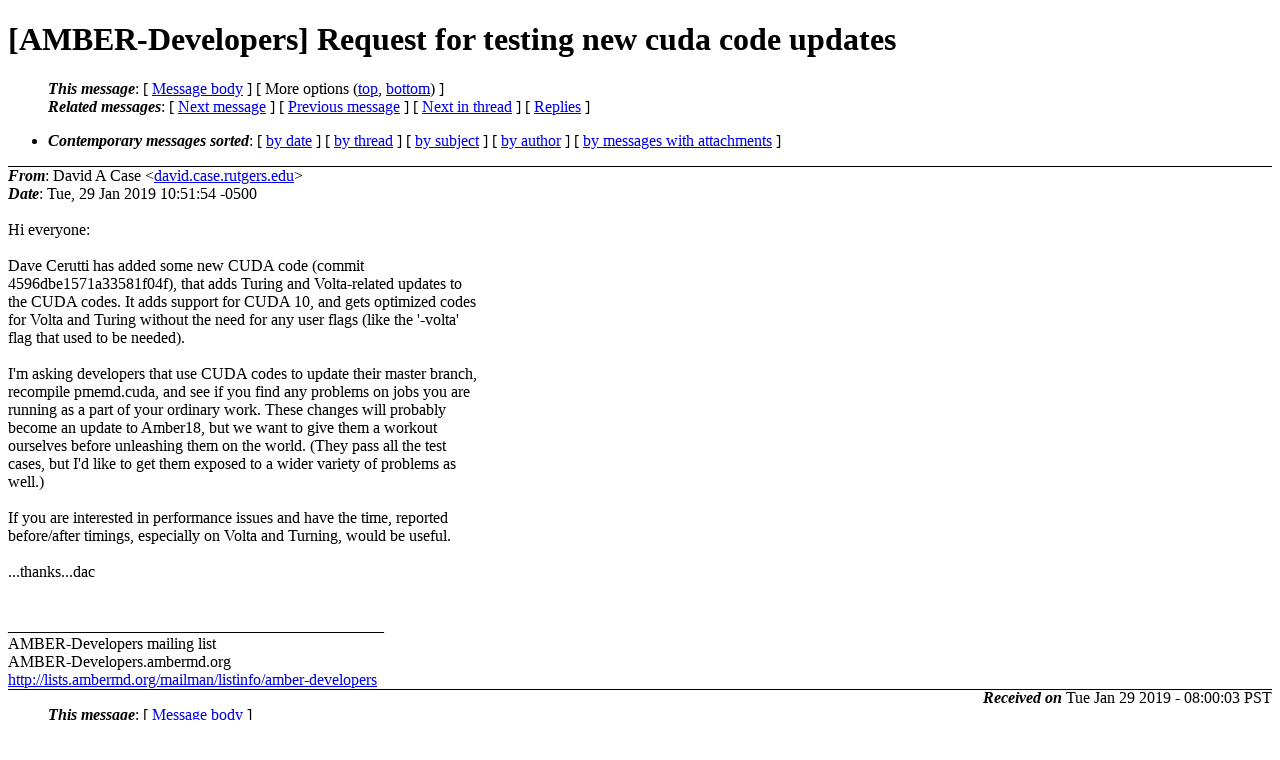

--- FILE ---
content_type: text/html; charset=UTF-8
request_url: http://dev-archive.ambermd.org/201901/0003.html
body_size: 7653
content:
<?xml version="1.0" encoding="us-ascii"?>
<!DOCTYPE html PUBLIC "-//W3C//DTD XHTML 1.0 Strict//EN"
    "http://www.w3.org/TR/xhtml1/DTD/xhtml1-strict.dtd">
<html xmlns="http://www.w3.org/1999/xhtml" lang="en">
<head>
<meta http-equiv="Content-Type" content="text/html; charset=us-ascii" />
<meta name="generator" content="hypermail 2.4.0, see http://www.hypermail-project.org/" />
<title>[AMBER-Developers] Request for testing new cuda code updates from David A Case on 2019-01-29 (Amber Developers Archive Jan 2019)</title>
<meta name="Author" content="David A Case (david.case.rutgers.edu)" />
<meta name="Subject" content="[AMBER-Developers] Request for testing new cuda code updates" />
<meta name="Date" content="2019-01-29" />
<style type="text/css">
/*<![CDATA[*/
/* To be incorporated in the main stylesheet, don't code it in hypermail! */
body {color: black; background: #ffffff;}
dfn {font-weight: bold;}
pre { background-color:inherit;}
.head { border-bottom:1px solid black;}
.foot { border-top:1px solid black;}
th {font-style:italic;}
table { margin-left:2em;}map ul {list-style:none;}
#mid { font-size:0.9em;}
#received { float:right;}
address { font-style:inherit;}
/*]]>*/
.quotelev1 {color : #990099;}
.quotelev2 {color : #ff7700;}
.quotelev3 {color : #007799;}
.quotelev4 {color : #95c500;}
.period {font-weight: bold;}
</style>
</head>
<body>
<div class="head">
<h1>[AMBER-Developers] Request for testing new cuda code updates</h1>
<!-- received="Tue Jan 29 08:00:03 2019" -->
<!-- isoreceived="20190129160003" -->
<!-- sent="Tue, 29 Jan 2019 10:51:54 -0500" -->
<!-- isosent="20190129155154" -->
<!-- name="David A Case" -->
<!-- email="david.case.rutgers.edu" -->
<!-- subject="[AMBER-Developers] Request for testing new cuda code updates" -->
<!-- id="20190129155154.vs7zagmha6ulougw.godel.rutgers.edu" -->
<!-- charset="us-ascii" -->
<!-- expires="-1" -->
<map id="navbar" name="navbar">
<ul class="links">
<li>
<dfn>This message</dfn>:
[ <a href="#start" name="options1" id="options1" tabindex="1">Message body</a> ]
 [ More options (<a href="#options2">top</a>, <a href="#options3">bottom</a>) ]
</li>
<li>
<dfn>Related messages</dfn>:
<!-- unext="start" -->
[ <a href="0004.html" accesskey="d" title="David Cerutti: &quot;Re: [AMBER-Developers] Request for testing new cuda code updates&quot;">Next message</a> ]
[ <a href="0002.html" title="Daniel Roe: &quot;Re: [AMBER-Developers] About IEEE warnings in pmemd.cuda&quot;">Previous message</a> ]
<!-- unextthread="start" -->
[ <a href="0004.html" accesskey="t" title="David Cerutti: &quot;Re: [AMBER-Developers] Request for testing new cuda code updates&quot;">Next in thread</a> ]
 [ <a href="#replies">Replies</a> ]
<!-- ureply="end" -->
</li>
</ul>
</map>
<ul class="links">
<li><a name="options2" id="options2"></a><dfn>Contemporary messages sorted</dfn>: [ <a href="date.html#msg3" title="Contemporary messages by date">by date</a> ] [ <a href="index.html#msg3" title="Contemporary discussion threads">by thread</a> ] [ <a href="subject.html#msg3" title="Contemporary messages by subject">by subject</a> ] [ <a href="author.html#msg3" title="Contemporary messages by author">by author</a> ] [ <a href="attachment.html" title="Contemporary messages by attachment">by messages with attachments</a> ]</li>
</ul>
</div>
<!-- body="start" -->
<div class="mail">
<address class="headers">
<span id="from">
<dfn>From</dfn>: David A Case &lt;<a href="mailto:david.case.rutgers.edu?Subject=Re%3A%20%5BAMBER-Developers%5D%20Request%20for%20testing%20new%20cuda%20code%20updates">david.case.rutgers.edu</a>&gt;
</span><br />
<span id="date"><dfn>Date</dfn>: Tue, 29 Jan 2019 10:51:54 -0500</span><br />
</address>
<a name="start" accesskey="j" id="start"></a><br />
Hi everyone:
<br />
<br />Dave Cerutti has added some new CUDA code (commit
<br />
4596dbe1571a33581f04f), that adds Turing and Volta-related updates to
<br />
the CUDA codes.  It adds support for CUDA 10, and gets optimized codes
<br />
for Volta and Turing without the need for any user flags (like the '-volta'
<br />
flag that used to be needed).
<br />
<br />I'm asking developers that use CUDA codes to update their master branch,
<br />
recompile pmemd.cuda, and see if you find any problems on jobs you are
<br />
running as a part of your ordinary work.  These changes will probably
<br />
become an update to Amber18, but we want to give them a workout
<br />
ourselves before unleashing them on the world.  (They pass all the test
<br />
cases, but I'd like to get them exposed to a wider variety of problems as
<br />
well.)
<br />
<br />If you are interested in performance issues and have the time, reported
<br />
before/after timings, especially on Volta and Turning, would be useful.
<br />
<br />...thanks...dac
<br />
<br /><br />_______________________________________________
<br />
AMBER-Developers mailing list
<br />
AMBER-Developers.ambermd.org
<br />
<a href="http://lists.ambermd.org/mailman/listinfo/amber-developers">http://lists.ambermd.org/mailman/listinfo/amber-developers</a>
<br />
<span id="received"><dfn>Received on</dfn> Tue Jan 29 2019 - 08:00:03 PST</span>
</div>
<!-- body="end" -->
<div class="foot">
<map id="navbarfoot" name="navbarfoot" title="Related messages">
<ul class="links">
<li><dfn>This message</dfn>: [ <a href="#start">Message body</a> ]</li>
<!-- lnext="start" -->
<li><dfn>Next message</dfn>: <a href="0004.html" title="Next message in the list">David Cerutti: "Re: [AMBER-Developers] Request for testing new cuda code updates"</a></li>
<li><dfn>Previous message</dfn>: <a href="0002.html" title="Previous message in the list">Daniel Roe: "Re: [AMBER-Developers] About IEEE warnings in pmemd.cuda"</a></li>
<!-- lnextthread="start" -->
<li><dfn>Next in thread</dfn>: <a href="0004.html" title="Next message in this discussion thread">David Cerutti: "Re: [AMBER-Developers] Request for testing new cuda code updates"</a></li>
<li><a name="replies" id="replies"></a>
<dfn>Reply</dfn>: <a href="0004.html" title="Message sent in reply to this message">David Cerutti: "Re: [AMBER-Developers] Request for testing new cuda code updates"</a></li>
<!-- lreply="end" -->
</ul>
<ul class="links">
<li><a name="options3" id="options3"></a><dfn>Contemporary messages sorted</dfn>: [ <a href="date.html#msg3" title="Contemporary messages by date">by date</a> ] [ <a href="index.html#msg3" title="Contemporary discussion threads">by thread</a> ] [ <a href="subject.html#msg3" title="Contemporary messages by subject">by subject</a> ] [ <a href="author.html#msg3" title="Contemporary messages by author">by author</a> ] [ <a href="attachment.html" title="Contemporary messages by attachment">by messages with attachments</a> ]</li>
</ul>
</map>
</div>
<!-- trailer="footer" -->
<!-- SiteSearch Google -->
<style type="text/css">
@import url(http://www.google.com/cse/api/branding.css);
</style>
<div class="cse-branding-right" style="background-color:#FFFFFF;color:#000000">
  <div class="cse-branding-form">
    <form action="http://www.google.com/cse" id="cse-search-box">
      <div>
        <input type="hidden" name="cx" value="partner-pub-9700140137778662:cuoa58v2bi9" />
        <input type="hidden" name="ie" value="ISO-8859-1" />
        <input type="text" name="q" size="60" />
        <input type="submit" name="sa" value="Search" />
      </div>
    </form>
  </div>
  <div class="cse-branding-logo">
    <img src="http://www.google.com/images/poweredby_transparent/poweredby_FFFFFF.gif" alt="Google" />
  </div>
  <div class="cse-branding-text">
    Custom Search
  </div>
</div>
<!-- SiteSearch Google -->
</td></tr></table>

</body>
</html>
</body>
</html>
